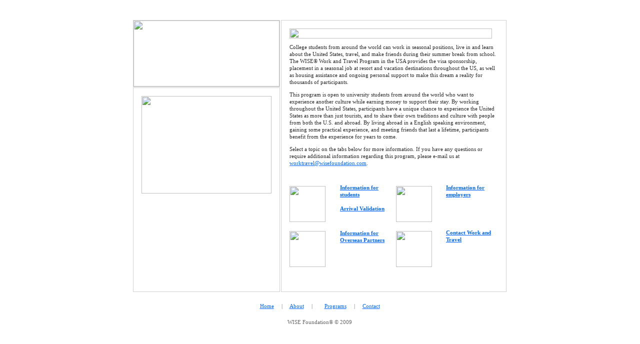

--- FILE ---
content_type: text/html
request_url: http://wise.wisefoundation.com/work-and-travel/index.html
body_size: 8294
content:
<!DOCTYPE HTML PUBLIC "-//W3C//DTD HTML 4.01 Transitional//EN">
<html>
<head>
<title>Work and Travel - WISE - Worldwide International Student Exchange</title>
<meta http-equiv="Content-Type" content="text/html; charset=iso-8859-1">
<link href="../style.css" rel="stylesheet" type="text/css">
<style type="text/css">
<!--
.style4 {font-weight: bold}
.style5 {color: #0066FF; font-weight: bold; }
.style1 {	color: #FF0000;
	font-weight: bold;
}
-->
</style>
<table cellpadding="0" cellspacing="0" border="0" width="100%" style="background:url('../images/bg_header2.jpg') left top repeat-x; ">
<tr>
	<td width="50%"><img src="../images/spacer.gif" width="1" height="1" alt=""></td>
	<td width="766" valign="top">
		<table cellpadding="0" cellspacing="0" border="0" width="766">
			<tr><td valign="bottom" height="30" style=" padding:0px 0px 6px 0px;"><div align="center"></div>
			  </td>
			</tr>
			<tr><td valign="top" height="100%" style="border:5px solid #ffffff; border-bottom:0px; border-top:0px;">
				<table cellpadding="0" cellspacing="0" border="0" width="100%" style="border:10px solid #ffffff; height:390px;" bgcolor="#ffffff">
					<tr>
						<td valign="top" height="100%" width="292">
							<table cellpadding="0" cellspacing="0" border="0" style="height:100%;">
								<tr><td style="border:1px solid #D1D1D1;"><a href="../index.html"><img src="../images/logo_2.jpg" alt="" border="0" width="292" height="132"></a></td>
								</tr>
								<tr><td><img src="../images/spacer.gif" width="1" height="1" alt=""></td></tr>
								<tr><td style="border:1px solid #D1D1D1;" height="100%"><table cellpadding="0" cellspacing="0" border="0" style="height:100%; border:16px solid #ffffff;">
								  <!--DWLayoutTable-->
                                  <tr>
                                    <td width="260" height="250" valign="top"><img src="../images/work%20travel%20pic%203.jpg" width="260" height="195"><br>
                                                                       <br>
                                                                                                                                      <br>
                                    </a></td>
                                  </tr>
                                </table></td>
								</tr>
							</table>
						</td>
						<td><img src="../images/spacer.gif" width="2" height="1" alt=""></td>
						<td valign="top" style="border:1px solid #D1D1D1;" height="100%" width="439">
						  <div align="right">						  
						    <table cellpadding="0" cellspacing="0" border="0" style="border:16px solid #ffffff; height:100%;">
                              <tr>
                                <td valign="top"><div align="left"><img src="../images/title_wt.gif" alt="" width="405" height="20" style="margin:0px 0px 10px 0px; "><br>
        College students from around the world can work in seasonal positions, live in and learn about the United States, travel, and make friends during their summer break from school. The WISE&reg; Work and Travel Program in the USA provides the visa sponsorship, placement in a seasonal job at resort and vacation destinations throughout the US, as well as housing assistance and ongoing personal support to make this dream a reality for thousands of participants. </div>
                                    <p align="left">This program is open to university students from around the world who want to experience another culture while earning money to support their stay. By working throughout the United States, participants have a unique chance to experience the United States as more than just tourists, and to share their own traditions and culture with people from both the U.S. and abroad. By living abroad in a English speaking environment, gaining some practical experience, and meeting friends that last a lifetime, participants benefit from the experience for years to come.</p>
                                    <p align="left">Select a topic on the tabs below for more information. If you have any questions or require additional information regarding this program, please e-mail us at <a href="http://wise.wisefoundation.com/worktravel@wisefoundation.com">worktravel@wisefoundation.com</a>.</p>
                                    <br>
                                    <img src="../images/spacer.gif" width="20" height="10"><br>
                                    <table width="417" border="0" cellpadding="0" cellspacing="0">
                                      <tr>
                                        <td valign="top" width="24%"><p><img src="../images/pic_0_3.jpg"  alt="" align="left" style="margin:4px 12px 0px 0px;" width="72" height="72"> </p></td>
                                        <td valign="top" width="25%"><p> <span class="style4"><a href="InfoStudents.html">Information for students<br>
                                            </a></span><a href="InfoEmployers.html" class="style5">
                                            <br>
                                            </a><a href="validation.html" class="style5"> Arrival Validation<br>
                                        </a></p></td>
                                        <td valign="top" width="2%">&nbsp;</td>
                                        <td valign="top" width="24%"><img src="../images/pic_0_3.jpg"  alt="" align="left" style="margin:4px 12px 0px 0px;" width="72" height="72"></td>
                                        <td valign="top" width="25%"><a href="InfoEmployers.html" class="style5">Information for employers</a></td>
                                      </tr>
                                      <tr>
                                        <td>&nbsp;</td>
                                        <td>&nbsp;</td>
                                        <td>&nbsp;</td>
                                        <td>&nbsp;</td>
                                        <td>&nbsp;</td>
                                      </tr>
                                      <tr>
                                        <td width="24%" height="94" valign="top"><img src="../images/pic_0_3.jpg"  alt="" align="left" style="margin:4px 12px 0px 0px;" width="72" height="72"> </td>
                                        <td valign="top" width="25%"><p> <br style=" line-height:1px;">
                                                <a href="InfoPartners.html"><strong>Information for Overseas Partners</strong></a> <br style=" line-height:8px;">
                                        </p></td>
                                        <td valign="top" width="2%">&nbsp;</td>
                                        <td valign="top" width="24%"><img src="../images/pic_0_6.jpg"  alt="" align="left" style="margin:4px 12px 0px 0px;" width="72" height="72"></td>
                                        <td valign="top" width="25%"><b><a href="contact.html">Contact Work and Travel </a></b></td>
                                      </tr>
                                    </table>
                                    <br>
                                    <table cellpadding="0" cellspacing="0" border="0">
                                      <tr>
                                        <td><img src="../images/spacer.gif" width="9" height="1" alt=""></td>
                                      </tr>
                                  </table></td>
                              </tr>
                            </table>
						  </div></td>
					</tr>
				</table>
			</td></tr>
			<tr>
			  <td valign="top" height="121" class="footer" align="center" style="padding-top:11px; ">
<a href="../index.html">Home</a> &nbsp; &nbsp; | &nbsp; &nbsp;     <a href="../about.html">About</a> &nbsp; &nbsp; | &nbsp; &nbsp;&nbsp; &nbsp;     <a href="../programs.html">Programs</a> &nbsp; &nbsp; | &nbsp; &nbsp;    <a href="../contact.html">Contact</a> 		
			<br style=" line-height:1px;">

			<br style=" line-height:18px;">
            <span>WISE Foundation&reg; &copy; 2009	</td>
			</tr>
	  </table>
	</td>
	<td width="50%"><img src="../images/spacer.gif" width="1" height="1" alt=""></td>
</tr>	
</table>
</body>
</html>


--- FILE ---
content_type: text/css
request_url: http://wise.wisefoundation.com/style.css
body_size: 2700
content:
body	{
						margin:0px;
						padding:0px;
						background-color:#ffffff;
						font-family:Tahoma;
						}
td  {
						font-size:11px;
						font-family:Tahoma;
						color:#2C2C2C;
						line-height:14px;
						}
					
a	{
						color:#0066FF;
						font-size:11px;
						text-decoration:underline;
						}
a:hover	{
						color:#0066FF;
						font-size:11px;
						text-decoration:none;
						}
strong a 	{
						color:#2C2C2C;
						font-size:11px;
						text-decoration:underline;
						}
strong a:hover	{
						color:#2C2C2C;
						font-size:11px;
						text-decoration:none;
						}	
b a 	{
						color:#0066FF;
						font-size:11px;
						text-decoration:underline;
						}
b a:hover	{
						color:#2C2C2C;
						font-size:11px;
						text-decoration:none;
						}													

ul {
						list-style-type:none;
						margin:0; 
						padding:0; 
						}							
form {
						padding:0;
						margin:0;
						}
input{
						width:184px;
						height:20px;
						background-color:#ffffff;
						font-family:Tahoma;
						font-size:11px;
						color:#2C2C2C;
						line-height:10px;
						margin:0px 0px 2px 0px;
						padding:2px 0px 0px 2px;
						}
textarea	{
						width:184px;
						height:99px;
						background-color:#ffffff;
						font-family:Tahoma;
						font-size:11px;
						line-height:12px;
						color:#2C2C2C;
						margin:0px 0px 3px 0px;
						padding:2px 2px 0px 2px;
						overflow:hidden;
						}												
/*----------  list_0_1	 ---------------------*/
.list_0_1	li	{
						background-image: url("to-delete/images/marker_1.gif");
						background-position: 0% 4px;
						background-repeat: no-repeat;
						font-size:11px;
						margin:0px 0px 4px 0px; 
						padding:0 0 0 11px;
						height:13px;
						line-height:12px;
						color:#3E80BE;
						}
.list_0_1 li a	{
						color:#3E80BE;
						font-size:11px;
						text-decoration:underline;

						}
.list_0_1 li a:hover	{
						color:#0066FF;
						font-size:11px;
						text-decoration:none;
						}						
							
/*---------- footer	 ---------------------*/
.footer	{
						color:#B8B8B8;
						font-size:19px;
						background-color:#ffffff;

						}	
.footer a	{
						color:#0066FF;
						font-size:11px;
						text-decoration:underline;
						}
.footer a:hover	{
						color:#0066FF;
						font-size:11px;
						text-decoration:none;
						}
.footer	{
						color:#666666;
						font-size:11px;

						}						
.footer span a	{
						color:#666666;
						font-size:11px;
						text-decoration:none;
						}
.footer span a:hover	{
						color:#666666;
						font-size:11px;
						text-decoration:underline;
						}																						

.bullet {
	list-style-position: outside;
	list-style-type: disc;
}




